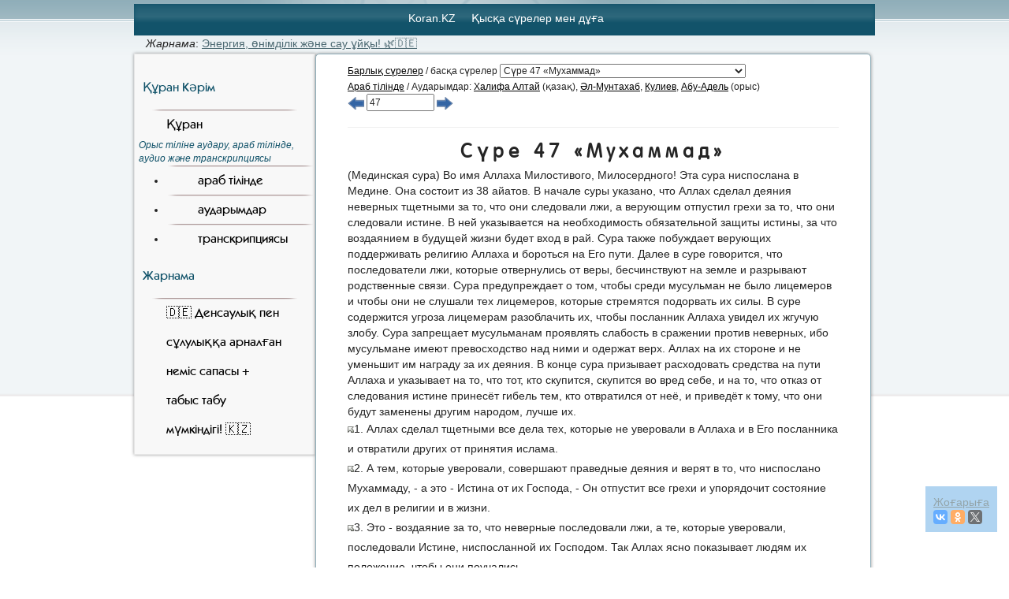

--- FILE ---
content_type: text/html; charset=UTF-8
request_url: https://koran.kz/munt/47
body_size: 14195
content:
<!DOCTYPE html>
<html lang="kk">
	<head>
	<meta name="viewport" content="width=device-width, initial-scale=1, shrink-to-fit=no">
	<meta charset="utf-8">
	<title>Сүре 47 Мухаммад. Аударма тафсир Аль-мунтахаб фи тафсир аль-Куран Аль-карим (АльАзхар). Қасиетті Құран</title>
	<meta name='keywords' content='Мухаммад, альмунтахаб, аль-азхар, Құран аудармасы, сура 47'>
	<meta name='description' content='Мухаммад. Сүре 47. Краткий тафсир Құрана альмунтахаб фи тафсир'>
	<link rel="stylesheet" type="text/css" href="/assets/css/style.css">
	<link href="/assets/bootstrap/css/bootstrap.min.css" rel="stylesheet">
	<script src="/assets/bootstrap/js/jquery.min.js"></script>
	<script src="/assets/bootstrap/js/bootstrap.min.js"></script>
	<link href="https://fonts.googleapis.com/css?family=Amiri&amp;subset=arabic" rel="stylesheet">
	<!--[if lt IE 9]><script src="js/html5shiv.js"></script><![endif]-->
	<!--[if IE]><link href="css/ieStyle.css" rel="stylesheet"><![endif]-->
	<script async src="/assets/bootstrap/js/bootstrap.min.js"></script>
	<script src="https://yastatic.net/share2/share.js" defer></script>
	
<!-- Yandex.RTB -->
<script>window.yaContextCb=window.yaContextCb||[]</script>
<script src="https://yandex.ru/ads/system/context.js" async></script>
                
		<script type="text/javascript" src="/mistakes/mistakes.js"></script>
		<link href="/mistakes/mistakes.css" rel="stylesheet" type="text/css" />                
	</head>
	<body class="main">
		<div class="container" id="top">
			<header class="row">
				<nav>
                                             				<a href="/" title="Құран">Koran.KZ</a>
					<a href="/short/" title="Сүрелер мен дұға үшін намаз (араб, аудио, аудармалар мен транскрипциясысы)">Қысқа сүрелер мен дұға</a>
                                        <!--
					<form action="#">
					    <input type="search">
					    <input type="submit" value="Поиск">
					</form> -->
				</nav>
			</header>
<i>Жарнама</i>: <a href="https://shoplr.kz/catalog/zdorovie/special-treatments/energy-productivity/0080935042/?referal_id=549585">Энергия, өнімділік және сау ұйқы! 🌿🇩🇪</a> 


			

			<div class="row">
				<nav class="col-md-3 col-lg-3 top-content hidden-xs hidden-sm navbar navbar-default">
                    <h4>Құран Кәрiм</h4>
                    <a href="/">Құран</a>
                    <small><em>Орыс тіліне аудару, араб тілінде, аудио және транскрипциясы</em></small>
					<ul>
					    <li><a href="/arab/">араб тілінде</a></li>
					    <li><a href="/transl">аударымдар</a></li>
                                            <li><a href="/trnc/">транскрипциясы</a></li>					
					</ul>
                                        <h4>Жарнама</h4>
<a href="https://t.me/+xxz1mjoZipliNzNi">🇩🇪 Денсаулық пен сұлулыққа арналған неміс сапасы + табыс табу мүмкіндігі! 🇰🇿</a>				</nav>
				<section class="col-sm-12 col-md-9 col-lg-9 col-xs-12 top-content">
<script type="text/javascript">
 var cur_playbut=0;
 var playing=false;
 function toogle(playbut,snd1,snd2)
 {
	var id;
	var audio_obj=document.getElementById('audio_1');
	if(snd1 && ((snd1.split('.').pop()=='ogg' && audio_obj.canPlayType('audio/ogg')) || (snd1.split('.').pop()=='mp3' && audio_obj.canPlayType('audio/mpeg')) || (snd1.split('.').pop()=='wav' && audio_obj.canPlayType('audio/wav'))))
		id=snd1;
	else if(snd2 && ((snd2.split('.').pop()=='ogg' && audio_obj.canPlayType('audio/ogg')) || (snd2.split('.').pop()=='mp3' && audio_obj.canPlayType('audio/mpeg')) || (snd2.split('.').pop()=='wav' && audio_obj.canPlayType('audio/wav'))))
		id=snd2;
	if(cur_playbut && cur_playbut!=playbut)
		cur_playbut.style.backgroundPosition='0px 0px';
	if(playbut.style.backgroundPosition=="0px 0px" || !playbut.style.backgroundPosition)
	 playbut.style.backgroundPosition='0px -16px';
	else
	 playbut.style.backgroundPosition='0px 0px';
	 
	if(playing)
	{
		if(cur_playbut==playbut)
		{
			playing=false;
			audio_obj.pause();
		}
		else
		{
			audio_obj.pause();
			cur_playbut=playbut;
			audio_obj.src=id;
			audio_obj.load();
			audio_obj.play();
		}
	}
	else
	{
		if(cur_playbut==playbut)
		{
			playing=true;
			audio_obj.play();
		}
		else
		{
			playing=true;
			cur_playbut=playbut;
			audio_obj.src=id;
			audio_obj.load();
			audio_obj.play();
		}
	}
 }
</script>
<audio id="audio_1"></audio>
<small>
<a href="./">Барлық сүрелер</a>
/ басқа сүрелер <select class="input-small" onchange="document.location=this.options[this.selectedIndex].value"> <option value="1">Сүре 1 &laquo;Аль-Фатиха&raquo;</option> <option value="2">Сүре 2 &laquo;Аль-Бакара&raquo;</option> <option value="3">Сүре 3 &laquo;Аль-&#39;Имран&raquo;</option> <option value="4">Сүре 4 &laquo;Ан-Ниса&#39; &quot;Женщины&quot;&raquo;</option> <option value="5">Сүре 5 &laquo;Аль-Ма&#39;ида &quot;Трапеза&quot;&raquo;</option> <option value="6">Сүре 6 &laquo;Аль-Ан&#39;ам &quot;Скот&quot;&raquo;</option> <option value="7">Сүре 7 &laquo;Аль-А&#39;раф &quot;Преграды&quot;&raquo;</option> <option value="8">Сүре 8 &laquo;Аль-Анфаль &quot;Добыча&quot;&raquo;</option> <option value="9">Сүре 9 &laquo;Ат-Тауба&raquo;</option> <option value="10">Сүре 10 &laquo;Йунус&raquo;</option> <option value="11">Сүре 11 &laquo;Худ&raquo;</option> <option value="12">Сүре 12 &laquo;Йусуф&raquo;</option> <option value="13">Сүре 13 &laquo;Ар-Ра&#39;д &quot;Гром&quot;&raquo;</option> <option value="14">Сүре 14 &laquo;Ибрахим&raquo;</option> <option value="15">Сүре 15 &laquo;Аль-Хиджр&raquo;</option> <option value="16">Сүре 16 &laquo;Ан-Нахль &quot;Пчёлы&quot;&raquo;</option> <option value="17">Сүре 17 &laquo;Аль-Исра&#39; &quot;Ночной перенос&quot;&raquo;</option> <option value="18">Сүре 18 &laquo;Аль-Кахф &quot;Пещера&quot;&raquo;</option> <option value="19">Сүре 19 &laquo;Марйам&raquo;</option> <option value="20">Сүре 20 &laquo;Та Ха&raquo;</option> <option value="21">Сүре 21 &laquo;Аль-Анбийа&#39; &quot;Пророки&quot;&raquo;</option> <option value="22">Сүре 22 &laquo;Аль-Хаджж &quot;Паломничество&quot;&raquo;</option> <option value="23">Сүре 23 &laquo;Аль-Му&#39;минун &quot;Верующие&quot;&raquo;</option> <option value="24">Сүре 24 &laquo;Ан-Нур &quot;Свет&quot;&raquo;</option> <option value="25">Сүре 25 &laquo;Аль-Фуркан &quot;Различение&quot;&raquo;</option> <option value="26">Сүре 26 &laquo;Аш-Шу&#39;ара&#39; &quot;Поэты&quot;&raquo;</option> <option value="27">Сүре 27 &laquo;Ан-Намль &quot;Муравьи&quot;&raquo;</option> <option value="28">Сүре 28 &laquo;Аль-Касас &quot;Повествование&quot;&raquo;</option> <option value="29">Сүре 29 &laquo;Аль-&#39;нкабут &quot;Паук&quot;&raquo;</option> <option value="30">Сүре 30 &laquo;Ар-Рум &quot;Румы&quot;&raquo;</option> <option value="31">Сүре 31 &laquo;Лукман&raquo;</option> <option value="32">Сүре 32 &laquo;Ас-Саджда &quot;Поклон&quot;&raquo;</option> <option value="33">Сүре 33 &laquo;Аль-Ахзаб &quot;Сонмы&quot;&raquo;</option> <option value="34">Сүре 34 &laquo;Саба&#39;&raquo;</option> <option value="35">Сүре 35 &laquo;Фатыр &quot;Творец&quot;&raquo;</option> <option value="36">Сүре 36 &laquo;Йа Син&raquo;</option> <option value="37">Сүре 37 &laquo;Ас-Саффат &quot;Выстроившиеся в ряды&quot;&raquo;</option> <option value="38">Сүре 38 &laquo;Сад&raquo;</option> <option value="39">Сүре 39 &laquo;Аз-Зумар &quot;Толпы&quot;&raquo;</option> <option value="40">Сүре 40 &laquo;Гафер &quot;Прощающий&quot;&raquo;</option> <option value="41">Сүре 41 &laquo;Фуссилат &quot;Разъяснены&quot;&raquo;</option> <option value="42">Сүре 42 &laquo;Аш-Шура &quot;Совет&quot;&raquo;</option> <option value="43">Сүре 43 &laquo;Аз-Зухруф &quot;Украшения&quot;&raquo;</option> <option value="44">Сүре 44 &laquo;Ад-Духан &quot;Дым&quot;&raquo;</option> <option value="45">Сүре 45 &laquo;Аль-Джасийа &quot;Коленопреклонённые&quot;&raquo;</option> <option value="46">Сүре 46 &laquo;Аль-Ахкаф&raquo;</option> <option value="47" selected>Сүре 47 &laquo;Мухаммад&raquo;</option> <option value="48">Сүре 48 &laquo;Аль-Фатх &quot;Победа&quot;&raquo;</option> <option value="49">Сүре 49 &laquo;Аль-Худжурат &quot;Покои&quot;&raquo;</option> <option value="50">Сүре 50 &laquo;Каф&raquo;</option> <option value="51">Сүре 51 &laquo;Аз-Зарийат &quot;Рассеивающие&quot;&raquo;</option> <option value="52">Сүре 52 &laquo;Ат-Тур &quot;Гора&quot;&raquo;</option> <option value="53">Сүре 53 &laquo;Ан-Наджм &quot;Звезда&quot;&raquo;</option> <option value="54">Сүре 54 &laquo;Аль-Камар &quot;Месяц&quot;&raquo;</option> <option value="55">Сүре 55 &laquo;Ар-Рахман &quot;Милостивый&quot;&raquo;</option> <option value="56">Сүре 56 &laquo;Аль-Ваки&#39;а &quot;Воскресение&quot;&raquo;</option> <option value="57">Сүре 57 &laquo;Аль-Хадид &quot;Железо&quot;&raquo;</option> <option value="58">Сүре 58 &laquo;Аль-Муджадала &quot;Препирательство&quot;&raquo;</option> <option value="59">Сүре 59 &laquo;Аль-Хашр &quot;Собрание&quot;&raquo;</option> <option value="60">Сүре 60 &laquo;Аль-Мумтахана &quot;Испытуемая&quot;&raquo;</option> <option value="61">Сүре 61 &laquo;Ас-Сафф &quot;Ряды&quot;&raquo;</option> <option value="62">Сүре 62 &laquo;Аль-Джуму&#39;а &quot;День пятничной молитвы&quot&raquo;</option> <option value="63">Сүре 63 &laquo;Аль-Мунафикун &quot;Лицемеры&quot;&raquo;</option> <option value="64">Сүре 64 &laquo;Ат-Тагабун &quot;Раскрытие самообмана&quot;&raquo;</option> <option value="65">Сүре 65 &laquo;Ат-Талак &quot;Развод&quot;&raquo;</option> <option value="66">Сүре 66 &laquo;Ат-Тахрим &quot;Запрещение&quot;&raquo;</option> <option value="67">Сүре 67 &laquo;Аль-Мульк &quot;Власть&quot;&raquo;</option> <option value="68">Сүре 68 &laquo;Аль-Калам &quot;Тростниковое перо&quot;&raquo;</option> <option value="69">Сүре 69 &laquo;АЛЬ-ХАККА &quot;Судный День&quot;&raquo;</option> <option value="70">Сүре 70 &laquo;Аль-Ма&#39;аридж &quot;Ступени&quot;&raquo;</option> <option value="71">Сүре 71 &laquo;Нух&raquo;</option> <option value="72">Сүре 72 &laquo;Аль-Джинн &quot;Джинны&quot;&raquo;</option> <option value="73">Сүре 73 &laquo;Аль-Муззамиль &quot;Завернувшийся&quot;&raquo;</option> <option value="74">Сүре 74 &laquo;Аль-Мудассир &quot;ЗАКУТАВШИЙСЯ&quot;&raquo;</option> <option value="75">Сүре 75 &laquo;Аль-Кийама &quot;Воскресение&quot;&raquo;</option> <option value="76">Сүре 76 &laquo;Аль-Инсан &quot;Человек&quot;&raquo;</option> <option value="77">Сүре 77 &laquo;Аль-Мурсалят &quot;Посылаемые&quot;&raquo;</option> <option value="78">Сүре 78 &laquo;Ан-Наба&#39; &quot;Весть&quot;&raquo;</option> <option value="79">Сүре 79 &laquo;Ан-Нази&#39;ат &quot;Вырывающие&quot;&raquo;</option> <option value="80">Сүре 80 &laquo;&#39;Абаса &quot;Нахмурился&quot;&raquo;</option> <option value="81">Сүре 81 &laquo;Ат-ТАКВИР &quot;ПОГРУЖЕНИЕ ВО МРАК&quot;&raquo;</option> <option value="82">Сүре 82 &laquo;Аль-Инфитар &quot;Раскалывание&quot;&raquo;</option> <option value="83">Сүре 83 &laquo;Аль-Мутаффифин &quot;Обвешивающие&quot;&raquo;</option> <option value="84">Сүре 84 &laquo;Аль-Иншикак &quot;Раскалывание&quot;&raquo;</option> <option value="85">Сүре 85 &laquo;Аль-Бурудж &quot;Созведия зодиака&quot;&raquo;</option> <option value="86">Сүре 86 &laquo;Ат-Тарик &quot;Звезда, восходящая ночью&quot;&raquo;</option> <option value="87">Сүре 87 &laquo;Аль-А&#39;ла &quot;Высочайший&quot;&raquo;</option> <option value="88">Сүре 88 &laquo;Аль-Гашиййа &quot;Покрывающее&quot;&raquo;</option> <option value="89">Сүре 89 &laquo;Аль-Фаджр &quot;Заря&quot;&raquo;</option> <option value="90">Сүре 90 &laquo;Аль-Балад &quot;Город&quot;&raquo;</option> <option value="91">Сүре 91 &laquo;Аш-Шамс &quot;Солнце&quot;&raquo;</option> <option value="92">Сүре 92 &laquo;Аль-Лайл &quot;Ночь&quot;&raquo;</option> <option value="93">Сүре 93 &laquo;Ад-Духа &quot;Утро&quot;&raquo;</option> <option value="94">Сүре 94 &laquo;Аш-Шарх &quot;Раскрытие&quot;&raquo;</option> <option value="95">Сүре 95 &laquo;Ат-Тин &quot;Смоковница&quot;&raquo;</option> <option value="96">Сүре 96 &laquo;Аль-Алак &quot;Сгусток&quot;&raquo;</option> <option value="97">Сүре 97 &laquo;Аль-Кадр &quot;Предопределение&quot;&raquo;</option> <option value="98">Сүре 98 &laquo;Аль-Баййина &quot;Ясное знамение&quot;&raquo;</option> <option value="99">Сүре 99 &laquo;Аз-Залзала &quot;Землетрясение&quot;&raquo;</option> <option value="100">Сүре 100 &laquo;Аль-Адийат &quot;Скачущие&quot;&raquo;</option> <option value="101">Сүре 101 &laquo;Аль-Кари&#39;а &quot;Сокрушающая беда&quot;&raquo;</option> <option value="102">Сүре 102 &laquo;Ат-Такасур &quot;Приумножение&quot;&raquo;</option> <option value="103">Сүре 103 &laquo;Аль-&#39;Аср &quot;Время&quot;&raquo;</option> <option value="104">Сүре 104 &laquo;Аль-Хумаза &quot;Хулитель&quot;&raquo;</option> <option value="105">Сүре 105 &laquo;Аль-Филь &quot;Слон&quot;&raquo;</option> <option value="106">Сүре 106 &laquo;Курайш&raquo;</option> <option value="107">Сүре 107 &laquo;АЛЬ-МА&#39;УН &quot;Милостыня&quot;&raquo;</option> <option value="108">Сүре 108 &laquo;Аль-Каусар &quot;Обильный&quot;&raquo;</option> <option value="109">Сүре 109 &laquo;Аль-Кафирун &quot;Неверные&quot;&raquo;</option> <option value="110">Сүре 110 &laquo;Ан-Наср &quot;Помощь&quot;&raquo;</option> <option value="111">Сүре 111 &laquo;Аль-Масад &quot;Пальмовые волокна&quot;&raquo;</option> <option value="112">Сүре 112 &laquo;Аль-Ихлас &quot;Искренность&quot;&raquo;</option> <option value="113">Сүре 113 &laquo;Аль-Фалак &quot;Рассвет&quot;&raquo;</option> <option value="114">Сүре 114 &laquo;Ан-Нас &quot;Люди&quot;&raquo;</option></select>
<br>
<script type="text/javascript" language="JavaScript">
<!--
function GoQAddr (f)
{ location = "/munt/" + f.elements["QAddr"].value }
-->
</script>
<a href='../arab/47' title='&#1587;&#1608;&#1585;&#1577;  &laquo;محمد&raquo; 47'>Араб тілінде</a> / Аударымдар: <a href='../alty/47' title='Сүре 47 &laquo;Мұхаммед&raquo;'>Халифа Алтай</a> (қазақ), <a href='../munt/47' title='Сүре 47 &laquo;Мухаммад&raquo;'>Әл-Мунтахаб</a>, <a href='../kuli/47' title='Сүре 47 &laquo;Муxaммaд&raquo;'>Кулиев</a>, <a href='../adel/47' title='Сүре 47 &laquo;Мухаммад&raquo;'>Абу-Адель</a> (орыс)
<form onsubmit="GoQAddr(this);return false" action="#"><a href=46 title="Алдыңғы сүре"><img src="/img/previous.png" /></a>&nbsp;<input class="input-mini" type="text" title="Нөмірлерді енгізіңіз сүрелер және аятов, мысалы 114:1-6 (114 сүре, 1-ші және 6-ші аяттар)" name="QAddr" value="47" size="10" pattern="^\d{1,3}(()|(:(\d{1,3}|\d{1,3}-\d{1,3})))$">&nbsp;<a href=48 title="Келесі сүре"><img src="/img/next.png" /></a></form></small>
<hr>
<div class='russian'>
<h2>Сүре 47 &laquo;Мухаммад&raquo;</h2>
<div class="sr_intr">(Мединская сура) Во имя Аллаха Милостивого, Милосердного! Эта сура ниспослана в Медине. Она состоит из 38 айатов. В начале суры указано, что Аллах сделал деяния неверных тщетными за то, что они следовали лжи, а верующим отпустил грехи за то, что они следовали истине. В ней указывается на необходимость обязательной защиты истины, за что воздаянием в будущей жизни будет вход в рай. Сура также побуждает верующих поддерживать религию Аллаха и бороться на Его пути. Далее в суре говорится, что последователи лжи, которые отвернулись от веры, бесчинствуют на земле и разрывают родственные связи. Сура предупреждает о том, чтобы среди мусульман не было лицемеров и чтобы они не слушали тех лицемеров, которые стремятся подорвать их силы. В суре содержится угроза лицемерам разоблачить их, чтобы посланник Аллаха увидел их жгучую злобу. Сура запрещает мусульманам проявлять слабость в сражении против неверных, ибо мусульмане имеют превосходство над ними и одержат верх. Аллах на их стороне и не уменьшит им награду за их деяния. В конце сура призывает расходовать средства на пути Аллаха и указывает на то, что тот, кто скупится, скупится во вред себе, и на то, что отказ от следования истине принесёт гибель тем, кто отвратился от неё, и приведёт к тому, что они будут заменены другим народом, лучше их.<br></div>
<p><a href="#1" title="Аят сілтеме" id="1"><img src="/images/lnk.png" /></a></p><p>1. Аллах сделал тщетными все дела тех, которые не уверовали в Аллаха и в Его посланника и отвратили других от принятия ислама. </p><br>
<p><a href="#2" title="Аят сілтеме" id="2"><img src="/images/lnk.png" /></a></p><p>2. А тем, которые уверовали, совершают праведные деяния и верят в то, что ниспослано Мухаммаду, - а это - Истина от их Господа, - Он отпустит все грехи и упорядочит состояние их дел в религии и в жизни. </p><br>
<p><a href="#3" title="Аят сілтеме" id="3"><img src="/images/lnk.png" /></a></p><p>3. Это - воздаяние за то, что неверные последовали лжи, а те, которые уверовали, последовали Истине, ниспосланной их Господом. Так Аллах ясно показывает людям их положение, чтобы они поучались. </p><br>
<p><a href="#4" title="Аят сілтеме" id="4"><img src="/images/lnk.png" /></a></p><p>4-6. А когда вы встретитесь с неверными на поле сражения, обезглавьте их ударом по шее<sup class="footnotes"><a href="#ftnote1" name="ftnote1up" title="В этом Священном айате именно упоминается слово &quot;шея&quot; поскольку отрубить голову, ударив по шее, - самый лучший способ прикончить человека без мучения для него и без издевательства над его телом. Ведь научно доказано, что шея - связующее звено между головой и остальным телом. Если разорвать нервную систему, то будут парализованы все основные функции тела. И если перерезать артерии и вены, прекратится снабжение мозга кровью. Если перерезать дыхательные пути, остановится дыхание. И во всех этих случаях мгновенно наступает смерть.">(1)</a></sup>, а когда убив многих из них, вы ослабите их, укрепите оковы пленных. Потом, после окончания боя, либо помилуйте их, освободив без выкупа, либо освободите за выкуп, либо обменяйте их на пленных мусульман. Так поступайте с неверными, пока не кончится война. Это решение Аллаха относительно них. Если бы Аллах пожелал, Он покарал бы их, победив без боя, но Он предписал джихад (борьбу за веру на пути Аллаха), чтобы неверными испытать верующих. А те, которые погибли в борьбе на пути Аллаха, - деяния их Аллах не сделает тщетными, а поведёт их по прямому пути к раю и исправит их сердца, и введёт их в рай, о котором Он возвестил им. </p><br>
<p><a href="#7" title="Аят сілтеме" id="7"><img src="/images/lnk.png" /></a></p><p>7. О вы, которые уверовали! Если вы поддержите религию Аллаха, борясь за неё, Он поможет вам победить вашего врага и утвердит ваше дело. </p><br>
<p><a href="#8" title="Аят сілтеме" id="8"><img src="/images/lnk.png" /></a></p><p>8. А тех, которые не уверовали в Аллаха, сделает несчастными, а их дела - тщетными, </p><br>
<p><a href="#9" title="Аят сілтеме" id="9"><img src="/images/lnk.png" /></a></p><p>9. за то, что они ненавидят Коран и предписания Аллаха. И Аллах сделал их деяния тщетными. </p><br>
<p><a href="#10" title="Аят сілтеме" id="10"><img src="/images/lnk.png" /></a></p><p>10. Неужели они отказались искать назидания и не ходили по земле, и не видели, каков был конец тех, из прежних поколений, которые отвергли посланников, и как Аллах погубил их и уничтожил их имущество и сыновей? И для неверных, которые не уверовали в Аллаха и в Его посланника, будет такой же конец. </p><br>
<p><a href="#11" title="Аят сілтеме" id="11"><img src="/images/lnk.png" /></a></p><p>11. Таково воздаяние - победа верующих и поражение неверных, - потому, что Аллах - Покровитель верующих и помогает им достичь победы, а у неверных нет покровителя, который может поддержать их и спасти от гибели. </p><br>
<p><a href="#12" title="Аят сілтеме" id="12"><img src="/images/lnk.png" /></a></p><p>12. Поистине, Аллах вводит тех, которые уверовали и творили добрые деяния в райские сады, где внизу текут реки, а те, которые не уверовали, короткий срок наслаждаются в земном мире и едят, как едят животные, не думая о своём конце и ни о чём не заботясь, кроме своих прихотей, и в будущей жизни они будут обитателями огня. </p><br>
<p><a href="#13" title="Аят сілтеме" id="13"><img src="/images/lnk.png" /></a></p><p>13. Многих жителей прежних селений более сильных, чем жители твоего города - Мекки, - которые заставили тебя уйти из него, о Мухаммад, Мы погубили, подвергнув разным видам наказания, и никто не избавил их от Нашего наказания. </p><br>
<p><a href="#14" title="Аят сілтеме" id="14"><img src="/images/lnk.png" /></a></p><p>14. Неужели они равны в воздаянии?! Разве тот, кто хорошо знает своего Творца и Наставника и повинуется Ему, таков, как тот, которому украшены его злые деяния и который руководствуется своими низменными желаниями и страстями во всём, что он творит и от чего он отказывается?! </p><br>
<p><a href="#15" title="Аят сілтеме" id="15"><img src="/images/lnk.png" /></a></p><p>15. Вот описание рая, который обещан богобоязненным: там текут реки из воды<sup class="footnotes"><a href="#ftnote2" name="ftnote2up" title="Этот Священный айат ещё за несколько веков до изобретения микроскопа обращает внимание на то, что стоячая, портящаяся вода вредна. Ведь сейчас ясно, что стоячая вода - среда для образования миллионов вредных бактерий и паразитов, вызывающих разные болезни у людей и животных.">(2)</a></sup>, вкус которой не меняется, и реки из молока, вкус которого не портится, и реки из вина, услаждающие того, кто пьёт, и реки из прозрачного, чистого мёда. Для богобоязненных в нём все виды плодов и великое прощение от их Господа. Неужели такой рай - воздаяние богобоязненным - равен воздаянию тому, кто вечно пребывает в огне и кого поят питьём кипящим, разрывающим внутренности? </p><br>
<p><a href="#16" title="Аят сілтеме" id="16"><img src="/images/lnk.png" /></a></p><p>16. Среди неверных есть такие, которые слушают тебя, о Мухаммад, не веруя в тебя и не извлекая пользы из того, что ты говоришь. И стоит им отойти от тебя, как они, издеваясь, говорят тем, кому даровано знание: &quot;Что это Мухаммад сказал только что?&quot; Это - те, на сердца которых Аллах наложил печать неверия, и они отвернулись от добра, последовав за своими низменными страстями. </p><br>
<p><a href="#17" title="Аят сілтеме" id="17"><img src="/images/lnk.png" /></a></p><p>17. А тех, которые пошли по пути истины, Аллах ещё больше наставил на прямой путь и вселил в их сердца богобоязненность, которая избавит их от огня. </p><br>
<p><a href="#18" title="Аят сілтеме" id="18"><img src="/images/lnk.png" /></a></p><p>18. А те, которые отвергли посланника Аллаха, не извлекли уроков из наказания, постигшего прежние поколения; разве дождутся чего-нибудь, кроме Судного часа, который поразит их внезапно? Ведь появились уже его приметы, но они не стали поучением для них. И к чему им напоминание, когда Судный час постигнет их внезапно?! </p><br>
<p><a href="#19" title="Аят сілтеме" id="19"><img src="/images/lnk.png" /></a></p><p>19. Знай же, что нет истинного божества, которому следует поклоняться, кроме Аллаха, и проси у Него прощения за твои грехи и грехи верующих мужчин и верующих женщин. Аллах ведает всё, что вы творите, куда вы ходите и место вашего пребывания. </p><br>
<p><a href="#20" title="Аят сілтеме" id="20"><img src="/images/lnk.png" /></a></p><p>20-22. Те, которые уверовали, говорят: &quot;Если бы была ниспослана сура, призывающая нас бороться против неверных!&quot; Но когда бывает ниспослана сура, в которой предписано сражение с неверными, то ты видишь, как те, в чьих сердцах лицемерие, смотрят на тебя затуманенным от страха перед смертью и ненависти к ней взглядом. Они должны были повиноваться Аллаху и сказать слово, одобряемое шариатом. Когда дело становится серьёзным и им нужно воевать, то, если они искренне уверовали в Аллаха и повиновались Ему, это для них было бы лучше, чем лицемерие. Неужели от вас следует ожидать, о лицемеры, что если вы отвратитесь от джихада, то будете распространять нечестие на земле и разрывать родственные связи? </p><br>
<p><a href="#23" title="Аят сілтеме" id="23"><img src="/images/lnk.png" /></a></p><p>23. Они - те, которых Аллах проклял, лишив их Своего милосердия, - слуха, чтобы они не слышали истины, зрения, чтобы они не видели прямого пути. </p><br>
<p><a href="#24" title="Аят сілтеме" id="24"><img src="/images/lnk.png" /></a></p><p>24. Неужели они настолько ослепли, что не осознают Коран и не видят, что Коран - руководство к прямому пути?! На их сердца наложено то, что удерживает их от размышления о Коране. </p><br>
<p><a href="#25" title="Аят сілтеме" id="25"><img src="/images/lnk.png" /></a></p><p>25. Поистине, тем, которые вернулись к неверию и заблуждению после того, как им стало ясным руководство к прямому пути, шайтан представил это деяние в лучшем свете и обманул их ложными надеждами. </p><br>
<p><a href="#26" title="Аят сілтеме" id="26"><img src="/images/lnk.png" /></a></p><p>26-27. Они вернулись к неверию и заблуждению, потому что они сказали тем, которым ненавистно то, что ниспослано Аллахом: &quot;Мы будем повиноваться вам в некоторых делах&quot;, - а Аллах знает тайны лицемеров. Таковы они (лицемеры) в земном мире, но каково будет их состояние, когда ангелы придут к ним, чтобы вырвать их души, и будут бить их по лицам и спинам, подвергая их унижению?! </p><br>
<p><a href="#28" title="Аят сілтеме" id="28"><img src="/images/lnk.png" /></a></p><p>28. Такая ужасная смерть предстоит им за то, что они последовали за ложью, что вызвало на них гнев Аллаха, и за ненависть к истине, угодной Ему. И Аллах сделал тщетными все их деяния. </p><br>
<p><a href="#29" title="Аят сілтеме" id="29"><img src="/images/lnk.png" /></a></p><p>29. Неужели эти люди, в чьих сердцах лицемерие, думают, что Аллах не раскроет Своему посланнику и верующим их злобы?! </p><br>
<p><a href="#30" title="Аят сілтеме" id="30"><img src="/images/lnk.png" /></a></p><p>30. Если бы Мы пожелали, Мы указали бы тебе на них, и ты непременно узнал бы их по приметам, названным Нами; и Я клянусь, ты, несомненно, узнаешь их по их речам. Аллах же знает все ваши деяния! </p><br>
<p><a href="#31" title="Аят сілтеме" id="31"><img src="/images/lnk.png" /></a></p><p>31. И клянусь! Мы подвергнем вас испытанию, чтобы выявить, кто из вас борется на пути Аллаха и терпелив в беде и несчастье, и проверить ваши деяния тем, будете вы повиноваться Аллаху или ослушаетесь Его относительно джихада и других предписаний. </p><br>
<p><a href="#32" title="Аят сілтеме" id="32"><img src="/images/lnk.png" /></a></p><p>32. Поистине, те, которые не уверовали, отвратили людей от пути Аллаха, упрямо и настойчиво ослушиваясь и противясь посланнику, после того как им стал ясен прямой путь, не причинят никакого вреда Аллаху, а Он сделает тщетными все их дела. </p><br>
<p><a href="#33" title="Аят сілтеме" id="33"><img src="/images/lnk.png" /></a></p><p>33. О вы, которые уверовали! Повинуйтесь Аллаху, выполняя то, что Он повелел вам, и следуйте за посланником, придерживаясь того, к чему он призывает вас, и не делайте свои дела пустыми, обратив их в прах. </p><br>
<p><a href="#34" title="Аят сілтеме" id="34"><img src="/images/lnk.png" /></a></p><p>34. Поистине, тех, которые не уверовали и отвращали людей от принятия ислама, а потом умерли, будучи неверными, Аллах не простит! </p><br>
<p><a href="#35" title="Аят сілтеме" id="35"><img src="/images/lnk.png" /></a></p><p>35. Не проявляйте слабости, когда вы встретитесь с вашими врагами в бою, и не просите мира с ними, испугавшись их. Ведь вы имеете превосходство и возьмёте верх над ними благодаря силе веры. Аллах на вашей стороне и поможет вам одержать победу над ними, и Он не уменьшит вам награды за ваши деяния. </p><br>
<p><a href="#36" title="Аят сілтеме" id="36"><img src="/images/lnk.png" /></a></p><p>36-37. Поистине, земной мир - всего лишь призрак и суета. Если вы уверуете, откажетесь от совершения грехов и будете вершить благие деяния, то Аллах дарует вам награду и не потребует от вас полностью израсходовать ваше имущество. Если же Он потребует от вас израсходовать его полностью, то вы скупитесь, и Он покажет вашу ненависть к расходованию, поскольку вы очень любите имущество. </p><br>
<p><a href="#38" title="Аят сілтеме" id="38"><img src="/images/lnk.png" /></a></p><p>38. Вот вас призывают израсходовать из имущества на пути Аллаха на то, что Он вам предписал. Но некоторые из вас скупятся, и этим они причиняют вред только самим себе. Ведь только Аллах богат, ни в чём не нуждается, а вы - бедны и нуждаетесь в Его милости! Поистине, если вы откажетесь от повиновения Аллаху, то Он заменит вас другим народом, который не будет похож на вас, а уверует и будет повиноваться Аллаху. </p><br>
</div>
<div class="footnotes"><hr><p><sup><a href="#ftnote1up" name="ftnote1" title="Жалғастыру">1</a></sup>&nbsp;В этом Священном айате именно упоминается слово &quot;шея&quot; поскольку отрубить голову, ударив по шее, - самый лучший способ прикончить человека без мучения для него и без издевательства над его телом. Ведь научно доказано, что шея - связующее звено между головой и остальным телом. Если разорвать нервную систему, то будут парализованы все основные функции тела. И если перерезать артерии и вены, прекратится снабжение мозга кровью. Если перерезать дыхательные пути, остановится дыхание. И во всех этих случаях мгновенно наступает смерть.</p>
<p><sup><a href="#ftnote2up" name="ftnote2" title="Жалғастыру">2</a></sup>&nbsp;Этот Священный айат ещё за несколько веков до изобретения микроскопа обращает внимание на то, что стоячая, портящаяся вода вредна. Ведь сейчас ясно, что стоячая вода - среда для образования миллионов вредных бактерий и паразитов, вызывающих разные болезни у людей и животных.</p>
</div>
<br><hr><div class="other"><form onsubmit="GoQAddr(this);return false" action="#"><a href=46 title="Алдыңғы сүре"><img src="/img/previous.png" /></a>&nbsp;<input class="input-mini" type="text" title="Нөмірлерді енгізіңіз сүрелер және аятов, мысалы 114:1-6 (114 сүре, 1-ші және 6-ші аяттар)" name="QAddr" value="47" size="10" pattern="^\d{1,3}(()|(:(\d{1,3}|\d{1,3}-\d{1,3})))$">&nbsp;<a href=48 title="Келесі сүре"><img src="/img/next.png" /></a></form><a href='../arab/47' title='&#1587;&#1608;&#1585;&#1577;  &laquo;محمد&raquo; 47'>Араб тілінде</a> / Аударымдар: <a href='../alty/47' title='Сүре 47 &laquo;Мұхаммед&raquo;'>Халифа Алтай</a> (қазақ), <a href='../munt/47' title='Сүре 47 &laquo;Мухаммад&raquo;'>Әл-Мунтахаб</a>, <a href='../kuli/47' title='Сүре 47 &laquo;Муxaммaд&raquo;'>Кулиев</a>, <a href='../adel/47' title='Сүре 47 &laquo;Мухаммад&raquo;'>Абу-Адель</a> (орыс)<a href="./">Барлық сүрелер</a> / басқа сүрелер <select class="input-small" onchange="document.location=this.options[this.selectedIndex].value"> <option value="1">Сүре 1 &laquo;Аль-Фатиха&raquo;</option> <option value="2">Сүре 2 &laquo;Аль-Бакара&raquo;</option> <option value="3">Сүре 3 &laquo;Аль-&#39;Имран&raquo;</option> <option value="4">Сүре 4 &laquo;Ан-Ниса&#39; &quot;Женщины&quot;&raquo;</option> <option value="5">Сүре 5 &laquo;Аль-Ма&#39;ида &quot;Трапеза&quot;&raquo;</option> <option value="6">Сүре 6 &laquo;Аль-Ан&#39;ам &quot;Скот&quot;&raquo;</option> <option value="7">Сүре 7 &laquo;Аль-А&#39;раф &quot;Преграды&quot;&raquo;</option> <option value="8">Сүре 8 &laquo;Аль-Анфаль &quot;Добыча&quot;&raquo;</option> <option value="9">Сүре 9 &laquo;Ат-Тауба&raquo;</option> <option value="10">Сүре 10 &laquo;Йунус&raquo;</option> <option value="11">Сүре 11 &laquo;Худ&raquo;</option> <option value="12">Сүре 12 &laquo;Йусуф&raquo;</option> <option value="13">Сүре 13 &laquo;Ар-Ра&#39;д &quot;Гром&quot;&raquo;</option> <option value="14">Сүре 14 &laquo;Ибрахим&raquo;</option> <option value="15">Сүре 15 &laquo;Аль-Хиджр&raquo;</option> <option value="16">Сүре 16 &laquo;Ан-Нахль &quot;Пчёлы&quot;&raquo;</option> <option value="17">Сүре 17 &laquo;Аль-Исра&#39; &quot;Ночной перенос&quot;&raquo;</option> <option value="18">Сүре 18 &laquo;Аль-Кахф &quot;Пещера&quot;&raquo;</option> <option value="19">Сүре 19 &laquo;Марйам&raquo;</option> <option value="20">Сүре 20 &laquo;Та Ха&raquo;</option> <option value="21">Сүре 21 &laquo;Аль-Анбийа&#39; &quot;Пророки&quot;&raquo;</option> <option value="22">Сүре 22 &laquo;Аль-Хаджж &quot;Паломничество&quot;&raquo;</option> <option value="23">Сүре 23 &laquo;Аль-Му&#39;минун &quot;Верующие&quot;&raquo;</option> <option value="24">Сүре 24 &laquo;Ан-Нур &quot;Свет&quot;&raquo;</option> <option value="25">Сүре 25 &laquo;Аль-Фуркан &quot;Различение&quot;&raquo;</option> <option value="26">Сүре 26 &laquo;Аш-Шу&#39;ара&#39; &quot;Поэты&quot;&raquo;</option> <option value="27">Сүре 27 &laquo;Ан-Намль &quot;Муравьи&quot;&raquo;</option> <option value="28">Сүре 28 &laquo;Аль-Касас &quot;Повествование&quot;&raquo;</option> <option value="29">Сүре 29 &laquo;Аль-&#39;нкабут &quot;Паук&quot;&raquo;</option> <option value="30">Сүре 30 &laquo;Ар-Рум &quot;Румы&quot;&raquo;</option> <option value="31">Сүре 31 &laquo;Лукман&raquo;</option> <option value="32">Сүре 32 &laquo;Ас-Саджда &quot;Поклон&quot;&raquo;</option> <option value="33">Сүре 33 &laquo;Аль-Ахзаб &quot;Сонмы&quot;&raquo;</option> <option value="34">Сүре 34 &laquo;Саба&#39;&raquo;</option> <option value="35">Сүре 35 &laquo;Фатыр &quot;Творец&quot;&raquo;</option> <option value="36">Сүре 36 &laquo;Йа Син&raquo;</option> <option value="37">Сүре 37 &laquo;Ас-Саффат &quot;Выстроившиеся в ряды&quot;&raquo;</option> <option value="38">Сүре 38 &laquo;Сад&raquo;</option> <option value="39">Сүре 39 &laquo;Аз-Зумар &quot;Толпы&quot;&raquo;</option> <option value="40">Сүре 40 &laquo;Гафер &quot;Прощающий&quot;&raquo;</option> <option value="41">Сүре 41 &laquo;Фуссилат &quot;Разъяснены&quot;&raquo;</option> <option value="42">Сүре 42 &laquo;Аш-Шура &quot;Совет&quot;&raquo;</option> <option value="43">Сүре 43 &laquo;Аз-Зухруф &quot;Украшения&quot;&raquo;</option> <option value="44">Сүре 44 &laquo;Ад-Духан &quot;Дым&quot;&raquo;</option> <option value="45">Сүре 45 &laquo;Аль-Джасийа &quot;Коленопреклонённые&quot;&raquo;</option> <option value="46">Сүре 46 &laquo;Аль-Ахкаф&raquo;</option> <option value="47" selected>Сүре 47 &laquo;Мухаммад&raquo;</option> <option value="48">Сүре 48 &laquo;Аль-Фатх &quot;Победа&quot;&raquo;</option> <option value="49">Сүре 49 &laquo;Аль-Худжурат &quot;Покои&quot;&raquo;</option> <option value="50">Сүре 50 &laquo;Каф&raquo;</option> <option value="51">Сүре 51 &laquo;Аз-Зарийат &quot;Рассеивающие&quot;&raquo;</option> <option value="52">Сүре 52 &laquo;Ат-Тур &quot;Гора&quot;&raquo;</option> <option value="53">Сүре 53 &laquo;Ан-Наджм &quot;Звезда&quot;&raquo;</option> <option value="54">Сүре 54 &laquo;Аль-Камар &quot;Месяц&quot;&raquo;</option> <option value="55">Сүре 55 &laquo;Ар-Рахман &quot;Милостивый&quot;&raquo;</option> <option value="56">Сүре 56 &laquo;Аль-Ваки&#39;а &quot;Воскресение&quot;&raquo;</option> <option value="57">Сүре 57 &laquo;Аль-Хадид &quot;Железо&quot;&raquo;</option> <option value="58">Сүре 58 &laquo;Аль-Муджадала &quot;Препирательство&quot;&raquo;</option> <option value="59">Сүре 59 &laquo;Аль-Хашр &quot;Собрание&quot;&raquo;</option> <option value="60">Сүре 60 &laquo;Аль-Мумтахана &quot;Испытуемая&quot;&raquo;</option> <option value="61">Сүре 61 &laquo;Ас-Сафф &quot;Ряды&quot;&raquo;</option> <option value="62">Сүре 62 &laquo;Аль-Джуму&#39;а &quot;День пятничной молитвы&quot&raquo;</option> <option value="63">Сүре 63 &laquo;Аль-Мунафикун &quot;Лицемеры&quot;&raquo;</option> <option value="64">Сүре 64 &laquo;Ат-Тагабун &quot;Раскрытие самообмана&quot;&raquo;</option> <option value="65">Сүре 65 &laquo;Ат-Талак &quot;Развод&quot;&raquo;</option> <option value="66">Сүре 66 &laquo;Ат-Тахрим &quot;Запрещение&quot;&raquo;</option> <option value="67">Сүре 67 &laquo;Аль-Мульк &quot;Власть&quot;&raquo;</option> <option value="68">Сүре 68 &laquo;Аль-Калам &quot;Тростниковое перо&quot;&raquo;</option> <option value="69">Сүре 69 &laquo;АЛЬ-ХАККА &quot;Судный День&quot;&raquo;</option> <option value="70">Сүре 70 &laquo;Аль-Ма&#39;аридж &quot;Ступени&quot;&raquo;</option> <option value="71">Сүре 71 &laquo;Нух&raquo;</option> <option value="72">Сүре 72 &laquo;Аль-Джинн &quot;Джинны&quot;&raquo;</option> <option value="73">Сүре 73 &laquo;Аль-Муззамиль &quot;Завернувшийся&quot;&raquo;</option> <option value="74">Сүре 74 &laquo;Аль-Мудассир &quot;ЗАКУТАВШИЙСЯ&quot;&raquo;</option> <option value="75">Сүре 75 &laquo;Аль-Кийама &quot;Воскресение&quot;&raquo;</option> <option value="76">Сүре 76 &laquo;Аль-Инсан &quot;Человек&quot;&raquo;</option> <option value="77">Сүре 77 &laquo;Аль-Мурсалят &quot;Посылаемые&quot;&raquo;</option> <option value="78">Сүре 78 &laquo;Ан-Наба&#39; &quot;Весть&quot;&raquo;</option> <option value="79">Сүре 79 &laquo;Ан-Нази&#39;ат &quot;Вырывающие&quot;&raquo;</option> <option value="80">Сүре 80 &laquo;&#39;Абаса &quot;Нахмурился&quot;&raquo;</option> <option value="81">Сүре 81 &laquo;Ат-ТАКВИР &quot;ПОГРУЖЕНИЕ ВО МРАК&quot;&raquo;</option> <option value="82">Сүре 82 &laquo;Аль-Инфитар &quot;Раскалывание&quot;&raquo;</option> <option value="83">Сүре 83 &laquo;Аль-Мутаффифин &quot;Обвешивающие&quot;&raquo;</option> <option value="84">Сүре 84 &laquo;Аль-Иншикак &quot;Раскалывание&quot;&raquo;</option> <option value="85">Сүре 85 &laquo;Аль-Бурудж &quot;Созведия зодиака&quot;&raquo;</option> <option value="86">Сүре 86 &laquo;Ат-Тарик &quot;Звезда, восходящая ночью&quot;&raquo;</option> <option value="87">Сүре 87 &laquo;Аль-А&#39;ла &quot;Высочайший&quot;&raquo;</option> <option value="88">Сүре 88 &laquo;Аль-Гашиййа &quot;Покрывающее&quot;&raquo;</option> <option value="89">Сүре 89 &laquo;Аль-Фаджр &quot;Заря&quot;&raquo;</option> <option value="90">Сүре 90 &laquo;Аль-Балад &quot;Город&quot;&raquo;</option> <option value="91">Сүре 91 &laquo;Аш-Шамс &quot;Солнце&quot;&raquo;</option> <option value="92">Сүре 92 &laquo;Аль-Лайл &quot;Ночь&quot;&raquo;</option> <option value="93">Сүре 93 &laquo;Ад-Духа &quot;Утро&quot;&raquo;</option> <option value="94">Сүре 94 &laquo;Аш-Шарх &quot;Раскрытие&quot;&raquo;</option> <option value="95">Сүре 95 &laquo;Ат-Тин &quot;Смоковница&quot;&raquo;</option> <option value="96">Сүре 96 &laquo;Аль-Алак &quot;Сгусток&quot;&raquo;</option> <option value="97">Сүре 97 &laquo;Аль-Кадр &quot;Предопределение&quot;&raquo;</option> <option value="98">Сүре 98 &laquo;Аль-Баййина &quot;Ясное знамение&quot;&raquo;</option> <option value="99">Сүре 99 &laquo;Аз-Залзала &quot;Землетрясение&quot;&raquo;</option> <option value="100">Сүре 100 &laquo;Аль-Адийат &quot;Скачущие&quot;&raquo;</option> <option value="101">Сүре 101 &laquo;Аль-Кари&#39;а &quot;Сокрушающая беда&quot;&raquo;</option> <option value="102">Сүре 102 &laquo;Ат-Такасур &quot;Приумножение&quot;&raquo;</option> <option value="103">Сүре 103 &laquo;Аль-&#39;Аср &quot;Время&quot;&raquo;</option> <option value="104">Сүре 104 &laquo;Аль-Хумаза &quot;Хулитель&quot;&raquo;</option> <option value="105">Сүре 105 &laquo;Аль-Филь &quot;Слон&quot;&raquo;</option> <option value="106">Сүре 106 &laquo;Курайш&raquo;</option> <option value="107">Сүре 107 &laquo;АЛЬ-МА&#39;УН &quot;Милостыня&quot;&raquo;</option> <option value="108">Сүре 108 &laquo;Аль-Каусар &quot;Обильный&quot;&raquo;</option> <option value="109">Сүре 109 &laquo;Аль-Кафирун &quot;Неверные&quot;&raquo;</option> <option value="110">Сүре 110 &laquo;Ан-Наср &quot;Помощь&quot;&raquo;</option> <option value="111">Сүре 111 &laquo;Аль-Масад &quot;Пальмовые волокна&quot;&raquo;</option> <option value="112">Сүре 112 &laquo;Аль-Ихлас &quot;Искренность&quot;&raquo;</option> <option value="113">Сүре 113 &laquo;Аль-Фалак &quot;Рассвет&quot;&raquo;</option> <option value="114">Сүре 114 &laquo;Ан-Нас &quot;Люди&quot;&raquo;</option></select>
</div></section></div>
<div class="row-fluid"><div class="adfooter span12">
</div></div>

</div>
    <div class="idTop">
    <a href="#top">Жоғарыға</a><br />
    <div class="ya-share2" data-services="vkontakte,facebook,odnoklassniki,twitter" data-size="s" data-limit="3"></div>
    </div>
		<div class="footer">
			<div class="container">
				<div class="row-fluid">
					<div class="span4">
					<nav><a href="/">Басты бет</a> | <a href="/feedback/">Кері байланыс</a> <br></nav></div>
					<div class="span4">
						<p>© KORAN.KZ 2026</p><!--noindex-->
                                                <p>Әзірлеу кезінде пайдаланылған материалдар <a href="http://falaq.ru/">жобасының <q>Falaq</q></a></p>
<!--LiveInternet counter--><script type="text/javascript">
document.write("<a href='//www.liveinternet.ru/click' "+
"target=_blank><img src='//counter.yadro.ru/hit?t14.10;r"+
escape(document.referrer)+((typeof(screen)=="undefined")?"":
";s"+screen.width+"*"+screen.height+"*"+(screen.colorDepth?
screen.colorDepth:screen.pixelDepth))+";u"+escape(document.URL)+
";h"+escape(document.title.substring(0,80))+";"+Math.random()+
"' alt='' title='LiveInternet: көрсетілген саны шығу үшін 24"+
" сағат, келушілердің 24 сағат бұрын және бүгін' "+
"border='0' width='88' height='31'><\/a>")
</script><!--/LiveInternet-->
<!--/noindex-->						</div>
					<div class="span4"><h3>Koran.KZ</h3></div>
				</div>
			</div>
		</div>    
	</body>
</html>


--- FILE ---
content_type: text/css
request_url: https://koran.kz/assets/css/style.css
body_size: 3647
content:
@import url('/assets/fonts/stylesheet.css');

body.main{
	background: #fff url('/assets/img_blue/body-bg.png') repeat-x 0 0;
}

body.index{
	background: #fff url('/assets/img_blue/index-body-bg.png') repeat-x 0 0;
}

h2{font-size:24px !important;}
h3{font-size:18px !important;}

section a{
	color:#000;
	text-decoration:underline;
}

.container{max-width:940px;}


/* Header section */

header{background:url('/assets/img_blue/header-bg.png') no-repeat 50% 0;}

header h1{
	font:88px 'ds_arabicregular';
	color:#0f5168;
	text-shadow: -2px -2px 0 #fff, 2px -2px 0 #fff, -2px  2px 0 #fff, 2px  2px 0 #fff, 4px 4px 10px #3e3e3e;
	margin-top:50px;
}

header h2{
	font:24px 'asia_asnormal';
	color:#000;
}

header ol li{font-family:Calibri, Tahoma, Helvetica, sans-serif;}

header .navbar-header .navbar-brand {
	font: 35px 'ds_arabicregular' !important;
	padding: 10px 10px !important;
	margin-left:3px !important;
}

/* Top menu */

header nav{
	display:inline-block;
	width:100%;
	text-align:center;
	background: #1d5b71;
	background: url([data-uri]) !important;
	background: -moz-linear-gradient(top,  #1d5b71 0%, #2e687c 40%, #12536a 60%, #12536a 100%);
	background: -webkit-gradient(linear, left top, left bottom, color-stop(0%,#1d5b71), color-stop(40%,#2e687c), color-stop(60%,#12536a), color-stop(100%,#12536a));
	background: -webkit-linear-gradient(top,  #1d5b71 0%,#2e687c 40%,#12536a 60%,#12536a 100%);
	background: -o-linear-gradient(top,  #1d5b71 0%,#2e687c 40%,#12536a 60%,#12536a 100%);
	background: -ms-linear-gradient(top,  #1d5b71 0%,#2e687c 40%,#12536a 60%,#12536a 100%);
	background: linear-gradient(to bottom,  #1d5b71 0%,#2e687c 40%,#12536a 60%,#12536a 100%);
	filter: progid:DXImageTransform.Microsoft.gradient( startColorstr='#1d5b71', endColorstr='#12536a',GradientType=0 );
	box-shadow:inset 0 0 5px #0f5168;
	margin-top:5px;
        margin-bottom:0px !important; /*
	margin-left:-10px !important; */
	min-height: 40px !important;
}

header nav a{
	display:inline-block !important;
	padding: 6px 10px;
	margin: 2px -4px 2px 0 !important;
	color:#fff !important;
	font-size:14px !important;
	font-family:Calibri, Tahoma, Helvetica, sans-serif !important;
	text-decoration:none !important;
}

@media (min-width: 768px) {
	.navbar-nav a {
		background:url('/assets/img/nav-border.png') no-repeat 0 50% !important;
	}
}

header nav a:first-child{background:none;}

header nav a:hover{
	color:#000 !important;
	text-decoration:none !important;
	background: #167fa4 !important;
	background: url([data-uri]) !important;
	background: -moz-linear-gradient(top,  #167fa4 0%, #f2eaeb 58%, #f2eaeb 100%) !important;
	background: -webkit-gradient(linear, left top, left bottom, color-stop(0%,#167fa4), color-stop(58%,#f2eaeb), color-stop(100%,#f2eaeb)) !important;
	background: -webkit-linear-gradient(top,  #167fa4 0%,#f2eaeb 58%,#f2eaeb 100%) !important;
	background: -o-linear-gradient(top,  #167fa4 0%,#f2eaeb 58%,#f2eaeb 100%) !important;
	background: -ms-linear-gradient(top,  #167fa4 0%,#f2eaeb 58%,#f2eaeb 100%) !important;
	background: linear-gradient(to bottom,  #167fa4 0%,#f2eaeb 58%,#f2eaeb 100%) !important;
	filter: progid:DXImageTransform.Microsoft.gradient( startColorstr='#167fa4', endColorstr='#f2eaeb',GradientType=0 ) !important;
}

header nav a:after{
	border-bottom:none !important;
}

header form{
	float:right;
	margin:0 !important;
	padding:5 !important;
}

header nav input[type='submit']{
	margin:7px 5px 0 0 !important;
	width:30px;
	position:relative;
	left:-35px;
	filter:progid:DXImageTransform.Microsoft.Alpha(opacity=0);
	-moz-opacity: 0;
	-khtml-opacity: 0;
	opacity: 0;
}

header nav input[type='search']{
	background:#fff url('/assets/img_blue/search-icon.png') no-repeat 95% 50% !important;
	box-shadow: inset 1px 1px 3px rgba(0,0,0,0.4) !important;
	width:160px;
	height:28px !important;
	padding:2px 5px !important;
	margin:7px 5px 0 0 !important;
	border: 1px solid #ac9090 !important;
	-webkit-border-radius: 10px !important;
	-moz-border-radius: 10px !important;
	border-radius: 15px !important;
	font-family:Calibri, Tahoma, Helvetica, sans-serif;
	font-size:12px;
}

header nav input[type='search']:focus{border: 1px solid #ac9090 !important;}


/* Top Content Box */

.top-content{
	margin:3px 0; /* Временно для баннера. Старое значение 30px */
	background:#fff;
	border:1px solid #91afba;
	-webkit-border-radius: 5px;
	-moz-border-radius: 5px;
	border-radius: 5px;
	box-shadow:0 0 4px rgba(0,0,0,0.4);
	min-height:360px !important;
}

nav.top-content{
	padding:13px 0;
	max-width:230px;
}

nav.top-content a{
	display:block;
	padding: 0 40px;
	background:url('/assets/img_blue/left-menu-breaker.png') no-repeat 50% 0 !important;
	text-decoration:none;
	color:#000;
	font: 16px/37px 'kabelc_mediumregular' !important;
}

nav.top-content h4{
	display:block;
	padding: 0 10px;
	color:#0f5168;
	font: 16px/37px 'kabelc_mediumregular';
}

nav.top-content em{
	display:block;
	padding: 0 5px;
	color:#0f5168;
}

nav.top-content a:first-child{background:none;}

section.top-content{padding: 10px 40px;}

.top-content h2, .top-content h3{
	text-align:center;
	font-family: 'a_futuraroundregular';
	line-height:20px;
}

section.top-content p{font:14px/25px Arial, Helvetica, sans-serif;}
section.top-content .s4{margin-top:20px;}

section.top-content p.quote{
	width:270px;
	padding:12px 10px;
	margin-right:30px;
	font:italic 12px/25px Arial, Helvetica, sans-serif;
	float:left;
}

section.top-content p.quote:after{
	content:' ';
	display:block;
	width:100%;
	height:40px;
	background:url('/assets/img_blue/quote-bg.png') no-repeat 50% 100%;
}

span.link{
	display:inline-block;
	width:8px;
	height:8px;
	margin:2px 5px;
	background:url('/assets/img/lnk.png') no-repeat 50% 0;
}

span.play_but{
	display:inline-block;
	width:16px;
	height:16px;
	margin:0 5px;
	margin-bottom:-3px;
	background:url('/assets/img/playpause.gif') no-repeat 50% 0;
	cursor:hand;
}

.three-column{
	-moz-column-count: 3;
	-moz-column-gap: 10px;
	-webkit-column-count: 3;
	-webkit-column-gap: 10px;
	column-count: 3;
	column-gap: 10px;
	}

.three-column ul{list-style-type:none;}

.right-direction{direction:rtl;}
.right-direction h2{text-align:inherit !important;}
.right-direction h3{text-align:inherit !important;}

p.center{text-align:center;}

div.arabic, section.top-content div.arabic p{
	font-family: "Traditional Arabic", "Amiri", "Simplified Arabic", "Verdana", "Tahoma" !important;
	unicode-bidi: embed;
	direction: rtl;
	text-align: right;
	line-height: 2;
  font-size: xx-large !important;
	}

div.arabic h2{
	font-family: "Traditional Arabic", "Amiri", "Simplified Arabic", "Verdana", "Tahoma" !important;
	letter-spacing: normal !important;
	}

div.arabic p, div.russian p, div.transc p {
        display: inline;
  }

table.quranindex td, table.quranindex th{
	padding: 8px;
	border-spacing: 5px;
	border: 1px solid #91afba;
	}

.quranindex, .geoindex, .regionindex{
        padding-bottom: 20px;
        width: 100%;
        column-gap: 20px;
        -moz-column-gap: 20px;
        -webkit-column-gap: 20px;
        column-rule: 1px solid #000;
        -moz-column-rule: 1px solid;
        -webkit-column-rule: 1px solid #000;
}
.quranindex, .geoindex{
        column-width: 120px;
        -moz-column-width: 120px;
        -webkit-column-width: 120px;
}
.regionindex, .trncindex{
        column-width: 180px;
        -moz-column-width: 180px;
        -webkit-column-width: 180px;
}
.regionindex a, .trncindex a, .geoindex a{
	white-space: normal; 
	width: 100%;
}
.arabic a, span.arabic{
        font-size: x-large !important;
}

.ar {
    font-size: x-large;
    font-family: "Traditional Arabic", "Amiri", "Simplified Arabic", "Verdana", "Tahoma";
}

.play_but {
    background-attachment: scroll;
    background-clip: border-box;
    background-color: transparent;
    background-image: url("/assets/images/playpause.gif");
    background-origin: padding-box;
    background-position: 0 0;
    background-repeat: no-repeat;
    background-size: auto auto;
    cursor: pointer;
    display: inline-block;
    height: 16px;
    width: 16px;
}


/* Bottom Content Box */

.bottom-content{
	margin-top:60px;
	background:#f4f3f3;
	border:1px solid #ebebeb;
	box-shadow: inset 0 0 5px rgba(235,235,235,0.58);
	padding:10px;
	margin-left:19px;
	min-height:340px !important;
	font-size:13px;
}

.bottom-content a{
	color:#0f5168;
	font-style:italic;
}

.bottom-content ul{
	list-style-type:none;
	margin:0 !important;
}

.bottom-content ul li{
	background:url('/assets/img/marker.png') no-repeat 0 3px;
	padding-left:30px;
}

.quote-bottom{margin-top:36px;}

.quote-bottom p{
	padding:0 50px;
	color:#0f5168;
	font:italic 20px Arial, Helvetica, sans-serif;
}

.news-on-site{margin-left:0 !important;}

.news-on-site .row{margin-left:0 !important;}

.news-on-site h3{
	margin:36px 0 16px 0;
	color:#464646;
	font:20px 'a_futuraroundregular';
}

.news-on-site h4{
	color:#0f5168;
	font:bold 14px/24px Arial, Helvetica, sans-serif;
	margin:-3px 0 0 18px;
}

.news-on-site img{
	border:1px solid #e1e1e1;
	box-shadow:2px 2px 5px rgba(0,0,0,0.2);
	padding:6px;
	background:#fff;
}

.news-on-site p{
	margin-left:18px;
	color:#636363;
	font:14px/24px Arial, Helvetica, sans-serif;
}



/* Footer */

.footer{
	background: #b7cad1 url('/assets/img_blue/footer-bg.png') repeat-x 50% 0;
	margin:0;
	margin-top:40px;
}

.footer .s4{padding-top:30px;}

.footer .s4 p{
	width:100%;
	text-align:center;
	color:#000;
	font:14px Calibri, Tahoma, Helvetica, sans-serif;
}

.footer .s4 p a{
	color:#765454;
	text-decoration:underline;
}

.footer h3{
	margin-top:-20px;
	text-align:right;
	font:60px 'ds_arabicregular' !important;
	color:#0f5168;
	text-shadow: -1px -1px 0 #fff, 1px -1px 0 #fff, -1px  1px 0 #fff, 1px  1px 0 #fff, 4px 4px 4px #000;
}

a.idTop, div.idTop{
 position: fixed;
 z-index: 9999;
 bottom: 0%;
 right: 0%;
 background: #7db9e8;
 opacity: .6;
 color: #fff;
 padding: 10px;
 margin: 5px 15px 45px 5px;
}
a.idTop:hover {
 opacity: 1;
}

.span9 p a img, .span9 h4 a img{
  padding: 3px;
}

.adfooter {
	max-height: 360px;
}

details {
margin: 1em;
}

summary {
cursor: pointer;
}